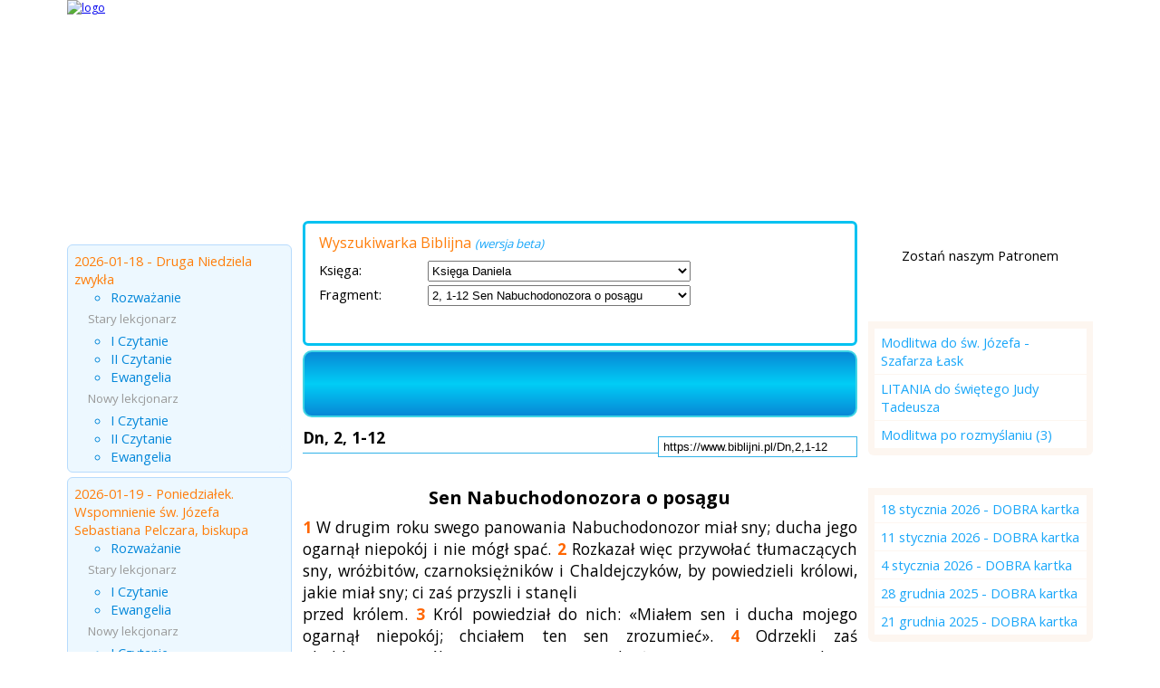

--- FILE ---
content_type: text/html; charset=UTF-8
request_url: https://www.biblijni.pl/Dn,2,1-12
body_size: 8546
content:
<!doctype html>
<html>
<head>
<meta charset="UTF-8" />
<meta name="viewport" content="width=device-width, initial-scale=1.0">
<meta http-equiv="Creation-date" content="2026-01-18T06:00:00Z" />
<meta http-equiv="Content-Language" content="pl" />
<meta name="Keywords" content="biblia audio, biblia do słuchania, pismo święte, czytania z dnia, mp3, biblia czytana, wielka sobota, wielki piątek, Biblia audio, czytania z dnia audio, modlitwy audio, czytanie na dziś, ewangelia na dziś, modlitwy, pismo święte, czytania na każdy dzień, 10 przykazań bożych, biblia tysiąclecia, różaniec, czytanie z dnia" />
<meta name="Description" content="Dn, 2, 1-12 
Sen Nabuchodonozora o posągu
	1 W drugim roku swego panowania Nabuchodonozor miał sny; ducha jego ogarnął niepokój i nie mógł spać. 2 Rozkazał więc przywołać tłumaczących sny, wróżbitów, czarnoksiężników i Chaldejczyków, by powiedzieli królowi, jakie miał sny; ci zaś..." />
<meta name="Robots" content="ALL" />

<meta property="og:site_name" content="BIBLIJNI.pl"/>
<meta property="fb:app_id" content="321491564579840" />
<meta property="fb:admins" content="100000201771934" />
<meta property="og:locale" content="pl_pl" />
<meta property="og:url" content="https://www.biblijni.pl/Dn,2,1-12" />

<meta property="og:title" content="BIBLIJNI.pl - Dn, 2, 1-12" />
<meta property="og:description" content="Dn, 2, 1-12 
Sen Nabuchodonozora o posągu
	1 W drugim roku swego panowania Nabuchodonozor miał sny; ducha jego ogarnął niepokój i nie mógł spać. 2 Rozkazał więc przywołać tłumaczących sny, wróżbitów, czarnoksiężników i Chaldejczyków, by powiedzieli królowi, jakie miał sny; ci zaś..." />
<meta property="og:image" content="https://www.biblijni.pl/images/logo_Biblijni2.jpg" />


<title>BIBLIJNI.pl - Dn, 2, 1-12</title>
<link rel="stylesheet" href="/style.css?t=10" type="text/css" />
<link rel="stylesheet" type="text/css" href="/css/superfish.css" />
<link type="text/css" href="/css/divbox.css" rel="stylesheet" />
<link href="https://fonts.googleapis.com/css?family=Titillium+Web|Open+Sans:400,700&subset=latin,latin-ext" rel="stylesheet" type="text/css"><link href="/css/biblijni_player.css" rel="stylesheet" type="text/css" /><link rel="stylesheet" href="/responsive.css?t=5" type="text/css" />

<script type="text/javascript" src="/js/jquery.min.js"></script>
<script type="text/javascript" src="/js/superfish.js"></script>
<script type="text/javascript" src="/js/livevalidation.js"></script>
<script type="text/javascript" src="/js/divbox.js"></script>
<script type="text/javascript" src="/js/jquery.cookie.js"></script>

<script type="text/javascript" src="/js/jquery.jplayer.min.js"></script>
<script type="text/javascript" src="/js/jplayer.playlist.min.js"></script>
<script type="text/javascript" src="/js/swfobject.js"></script>

<!-- Global site tag (gtag.js) - Google Analytics -->
<script async src="https://www.googletagmanager.com/gtag/js?id=G-3BCFCDCRJS"></script>
<script>
  window.dataLayer = window.dataLayer || [];
  function gtag(){dataLayer.push(arguments);}
  gtag('js', new Date());

  gtag('config', 'G-3BCFCDCRJS');
</script>
<script async src="https://pagead2.googlesyndication.com/pagead/js/adsbygoogle.js?client=ca-pub-3479165228842989" crossorigin="anonymous"></script></head>
<body>
<script type="text/javascript" src="/js/init.js?v=16"></script>
<div id="top">
<p id="logo"><a href="/" title=""><img src="/images/logo.png" alt="logo" /></a></p></div>
<div id="content">
<a id="nav-button" class="open-menu"> </a><nav id="menu">
<ul class="sf-menu"><li><a href="/" title="Strona główna" class="active" >Strona główna</a></li>
<li ><a href="/biblia/" title="Biblia" >Biblia</a></li>
<li ><a href="/czytania/" title="Czytania z dnia" >Czytania z dnia</a></li>
<li ><a href="/czytania_slubne/" title="Czytania ślubne" >Czytania ślubne</a></li>
<li ><a href="/modlitwy/" title="Modlitwy" >Modlitwy</a></li>
<li ><a href="/jak_zaczac/" title="Przydatne informacje" >Przydatne informacje</a></li>
<li ><a href="/o_nas/" title="O nas" >O nas</a></li>
<li ><a href="/kontakt/" title="Kontakt" >Kontakt</a></li></ul>
</nav>

<div id="leftblock">
<h1 class="boxtitle" ><a href="/czytania" class="box-rozwin">&nbsp;</a>Czytania z dnia</h1><div class="box box-1"><ul class="artlist"><li class=""><h3>2026-01-18 - Druga Niedziela zwykła</h3><ul><li><a href="https://www.biblijni.pl/czytania/22963_ujrzalem_ducha_ktory_jak_golebica_zstepowal_z_nieba_i_spoczal_na_nim_j_1_32.html" class="audiobox2" title="&quot;Ujrzałem Ducha, który jak gołębica zstępował z nieba i spoczął na Nim.&quot; J 1, 32 | 18 stycznia 2026">Rozważanie</a></li></ul><p class="info">Stary lekcjonarz</p><ul><li><a href="https://www.biblijni.pl/czytania/22959_czytanie_z_ksiegi_proroka_izajasza.html" class="audiobox2" title="Czytanie z Księgi proroka Izajasza | Iz 49, 3. 5-6 Sługa Boży światłością całej ziemi">I Czytanie</a></li><li><a href="https://www.biblijni.pl/czytania/22960_czytanie_z_pierwszego_listu_swietego_pawla_apostola_do_koryntian.html" class="audiobox2" title="Czytanie z Pierwszego Listu świętego Pawła Apostoła do Koryntian | 1 Kor 1, 1-3 Paweł apostołem Jezusa Chrystusa">II Czytanie</a></li><li><a href="https://www.biblijni.pl/czytania/22961_slowa_ewangelii_wedlug_swietego_jana.html" class="audiobox2" title="Słowa Ewangelii według świętego Jana | J 1, 29-34 Duch Święty spoczął na Jezusie">Ewangelia</a></li></ul><p class="info">Nowy lekcjonarz</p><ul><li><a href="https://www.biblijni.pl/czytania/22976_czytanie_z_ksiegi_proroka_izajasza.html" class="audiobox2" title="Czytanie z Księgi proroka Izajasza | Iz 49, 3. 5-6 Sługa Boży światłością całej ziemi">I Czytanie</a></li><li><a href="https://www.biblijni.pl/czytania/22977_czytanie_z_pierwszego_listu_swietego_pawla_apostola_do_koryntian.html" class="audiobox2" title="Czytanie z Pierwszego Listu Świętego Pawła Apostoła do Koryntian | 1 Kor 1, 1-3 Paweł apostołem Jezusa Chrystusa">II Czytanie</a></li><li><a href="https://www.biblijni.pl/czytania/22978_slowa_ewangelii_wedlug_swietego_jana.html" class="audiobox2" title="Słowa Ewangelii według Świętego Jana | J 1, 29-34 Chrystus jest Barankiem, który gładzi grzech świata">Ewangelia</a></li></ul></li>
<li class="l2"><h3>2026-01-19 - Poniedziałek. Wspomnienie św. Józefa Sebastiana Pelczara, biskupa</h3><ul><li><a href="https://www.biblijni.pl/czytania/22969_dlaczego_uczniowie_jana_i_uczniowie_faryzeuszow_poszcza_a_twoi_uczniowie_nie_poszcza_mk_2_18_ .html" class="audiobox2" title="&quot;Dlaczego uczniowie Jana i uczniowie faryzeuszów poszczą a Twoi uczniowie nie poszczą?&quot; Mk 2, 18   | 19 stycznia 2026">Rozważanie</a></li></ul><p class="info">Stary lekcjonarz</p><ul><li><a href="https://www.biblijni.pl/czytania/22964_czytanie_z_pierwszej_ksiegi_samuela.html" class="audiobox2" title="Czytanie z Pierwszej Księgi Samuela | 1 Sm 15, 16-23 Bóg odrzuca Saula">I Czytanie</a></li><li><a href="https://www.biblijni.pl/czytania/22965_slowa_ewangelii_wedlug_swietego_marka.html" class="audiobox2" title="Słowa Ewangelii według świętego Marka | Mk 2, 18-22 Zwyczajów Starego Testamentu nie można przenosić do Nowego">Ewangelia</a></li></ul><p class="info">Nowy lekcjonarz</p><ul><li><a href="https://www.biblijni.pl/czytania/22967_czytanie_z_pierwszej_ksiegi_samuela.html" class="audiobox2" title="Czytanie z Pierwszej Księgi Samuela | 1 Sm 15, 16-23 Bóg odrzuca Saula">I Czytanie</a></li><li><a href="https://www.biblijni.pl/czytania/22968_slowa_ewangelii_wedlug_swietego_marka.html" class="audiobox2" title="Słowa Ewangelii według Świętego Marka | Mk 2, 18-22 Zwyczajów Starego Testamentu nie można przenosić do Nowego">Ewangelia</a></li></ul></li>
<li class=""><h3>2026-01-20 - Wtorek. Dzień Powszedni albo wspomnienie św. Fabiana, papieża i męczennika albo wspomnienie św. Sebastiana, męczennika</h3><ul><li><a href="https://www.biblijni.pl/czytania/22975_czy_nigdy_nie_czytaliscie_co_uczynil_dawid_kiedy_znalazl_sie_w_potrzebie_i_byl_glodny_on_i_jego_towarzysze_mk_2_25.html" class="audiobox2" title="&quot;Czy nigdy nie czytaliście, co uczynił Dawid, kiedy znalazł się w potrzebie, i był głodny on i jego towarzysze?&quot; Mk 2, 25 | 20 stycznia 2026">Rozważanie</a></li></ul><p class="info">Stary lekcjonarz</p><ul><li><a href="https://www.biblijni.pl/czytania/22970_czytanie_z_pierwszej_ksiegi_samuela.html" class="audiobox2" title="Czytanie z Pierwszej Księgi Samuela | 1 Sm 16, 1-13 Namaszczenie Dawida na króla">I Czytanie</a></li><li><a href="https://www.biblijni.pl/czytania/22971_slowa_ewangelii_wedlug_swietego_marka.html" class="audiobox2" title="Słowa Ewangelii według świętego Marka | Mk 2, 23-28 Szabat został ustanowiony dla człowieka, a nie człowiek dla szabatu">Ewangelia</a></li></ul><p class="info">Nowy lekcjonarz</p><ul><li><a href="https://www.biblijni.pl/czytania/22973_czytanie_z_pierwszej_ksiegi_samuela.html" class="audiobox2" title="Czytanie z Pierwszej Księgi Samuela | 1 Sm 16, 1-13 Namaszczenie Dawida na króla">I Czytanie</a></li><li><a href="https://www.biblijni.pl/czytania/22974_slowa_ewangelii_wedlug_swietego_marka.html" class="audiobox2" title="Słowa Ewangelii według Świętego Marka | Mk 2, 23-28 Szabat został ustanowiony dla człowieka, a nie człowiek dla szabatu">Ewangelia</a></li></ul></li>
</ul>
</div>
<h1 class="boxtitle" >Partnerzy</h1><div class="box  box-4"><p style="text-align: center;">
	<a href="http://www.pallottinum.pl/" target="_blank"><img alt="" src="/files/images/LOGO_WYDAWNICTWO_BIBLIJNI.png" style="max-width: 195px; height: auto; width: 100%;" /></a></p>
<p style="text-align: center;">
	 </p>
<p style="text-align: center;">
	<a href="https://www.spacerweb.pl" target="_blank"><img alt="SpacerWEB Michał Płachetka Fotografia Wnętrz i Wirtualne Spacery 3D" src="/files/images/Spacerweb_logo300.png" style="max-width: 195px; height: auto; width: 100%;" title="SpacerWEB Michał Płachetka Fotografia Wnętrz i Wirtualne Spacery 3D" /></a></p></div><h1 class="boxtitle" >Instagram</h1><div class="box  box-12"><p style="text-align: center;">
	<a href="https://www.instagram.com/biblijnipl/" target="_blank"><img alt="" src="/files/images/IMG_8721.jpeg" style="max-width:200px; width: 100%; height: auto;" /></a></p></div>
</div>
<div id="centerblock">
<div id="wyszukiwarka"><h1>Wyszukiwarka Biblijna <span class="beta">(wersja beta)</span></h1><form action="./" method="post" enctype="" name="">
<input type="hidden" name="akcja" value="szukaj" />
<p id="boxKsiega"><label for="id_ksiegi" class="linia2">Księga:</label>
<select name="id_ksiegi" id="id_ksiegi" size="1"  >
<option value="0">-- Wybierz pozycję --</option><option value="1" >Księga Rodzaju</option>
<option value="2" >Księga Wyjścia</option>
<option value="3" >Księga Kapłańska</option>
<option value="4" >Księga Liczb</option>
<option value="5" >Księga Powtórzonego Prawa</option>
<option value="6" >Księga Jozuego</option>
<option value="7" >Księga Sędziów</option>
<option value="8" >Księga Rut</option>
<option value="9" >1 Księga Samuela</option>
<option value="10" >2 Księga Samuela</option>
<option value="11" >1 Księga Królewska</option>
<option value="12" >2 Księga Królewska</option>
<option value="13" >1 Księga Kronik</option>
<option value="14" >2 Księga Kronik</option>
<option value="15" >Księga Ezdrasza</option>
<option value="16" >Księga Nehemiasza</option>
<option value="17" >Księga Tobiasza</option>
<option value="18" >Księga Judyty</option>
<option value="19" >Księga Estery</option>
<option value="20" >1 Księga Machabejska</option>
<option value="21" >2 Księga Machabejska</option>
<option value="22" >Księga Hioba</option>
<option value="23" >Księga Psalmów</option>
<option value="24" >Księga Przysłów</option>
<option value="25" >Księga Koheleta</option>
<option value="26" >Pieśń nad Pieśniami</option>
<option value="27" >Księga Mądrości</option>
<option value="28" >Mądrość Syracha</option>
<option value="29" >Księga Izajasza</option>
<option value="30" >Księga Jeremiasza</option>
<option value="31" >Lamentacje</option>
<option value="32" >Księga Barucha</option>
<option value="33" >Księga Ezechiela</option>
<option value="34" selected="selected">Księga Daniela</option>
<option value="35" >Księga Ozeasza</option>
<option value="36" >Księga Joela</option>
<option value="37" >Księga Amosa</option>
<option value="38" >Księga Abdiasza</option>
<option value="39" >Księga Jonasza</option>
<option value="40" >Księga Micheasza</option>
<option value="41" >Księga Nahuma</option>
<option value="42" >Księga Habakuka</option>
<option value="43" >Księga Sofoniasza</option>
<option value="44" >Księga Aggeusza</option>
<option value="45" >Księga Zachariasza</option>
<option value="46" >Księga Malachiasza</option>
<option value="47" >Ewangelia wg św. Mateusza</option>
<option value="48" >Ewangelia wg św. Marka</option>
<option value="49" >Ewangelia wg św. Łukasza</option>
<option value="50" >Ewangelia wg św. Jana</option>
<option value="51" >Dzieje Apostolskie</option>
<option value="52" >List do Rzymian</option>
<option value="53" >1 List do Koryntian</option>
<option value="54" >2 List do Koryntian</option>
<option value="55" >List do Galatów</option>
<option value="56" >List do Efezjan</option>
<option value="57" >List do Filipian</option>
<option value="58" >List do Kolosan</option>
<option value="59" >1 List do Tesaloniczan</option>
<option value="60" >2 List do Tesaloniczan</option>
<option value="61" >1 List do Tymoteusza</option>
<option value="62" >2 List do Tymoteusza</option>
<option value="63" >List do Tytusa</option>
<option value="64" >List do Filemona</option>
<option value="65" >List do Hebrajczyków</option>
<option value="66" >List św. Jakuba</option>
<option value="67" >1 List św. Piotra</option>
<option value="68" >2 List św. Piotra</option>
<option value="69" >1 List św. Jana</option>
<option value="70" >2 List św. Jana</option>
<option value="71" >3 List św. Jana</option>
<option value="72" >List św. Judy</option>
<option value="73" >Apokalipsa św. Jana</option>
</select>
</p><p id="boxPoz"><label for="id_poz" class="linia2">Fragment:</label>
<select name="id_poz" id="id_poz" size="1"  >
<option value="0">-- Cała księga --</option><option value="3357" >1, 1-21 KSIĘGA DANIELA ŻYCIORYS DANIELA Daniel z towarzyszami na dworze króla babilońskiego</option>
<option value="3358" selected="selected">2, 1-12   Sen Nabuchodonozora o posągu</option>
<option value="3359" >2, 13-23   Wystąpienie Daniela</option>
<option value="3360" >2, 24-45   Daniel tłumaczy sen</option>
<option value="3361" >2, 46-49   Daniel wywyższony</option>
<option value="3362" >3, 1-7   Nabuchodonozor wznosi złoty posąg</option>
<option value="3363" >3, 8-24   Stanowczość trzech młodzieńców</option>
<option value="3364" >3, 25-50   Pieśń Azariasza</option>
<option value="3365" >3, 51-90   Pieśń trzech młodzieńców</option>
<option value="3366" >3, 91-97   Nabuchodonozor ułaskawia trzech młodzieńców</option>
<option value="3367" >3, 98-100   Drugi sen Nabuchodonozora</option>
<option value="3368" >4, 1-15</option>
<option value="3369" >4, 16-24   Daniel wyjaśnia sen</option>
<option value="3370" >5, 1-4   Uczta Baltazara</option>
<option value="3371" >5, 5-12   Tajemnicze słowa na ścianie</option>
<option value="3372" >5, 13-24   Daniel wyjaśnia zdarzenie</option>
<option value="3373" >5, 25-30   Zapowiedź upadku Baltazara</option>
<option value="3374" >6, 1-1</option>
<option value="3375" >6, 2-16   Daniel oskarżony przed Dariuszem</option>
<option value="3376" >6, 17-25   Daniel wrzucony do jaskini lwów</option>
<option value="3377" >6, 26-29   Wyznanie wiary Dariusza</option>
<option value="3378" >7, 1-8  WIZJE DANIELA Wizja czterech bestii</option>
<option value="3379" >7, 9-14   Wizja Syna Człowieczego</option>
<option value="3380" >7, 15-28   Cztery królestwa</option>
<option value="3381" >8, 1-14   Wizja barana i kozła</option>
<option value="3382" >8, 15-27   Wyjaśnienie wizji</option>
<option value="3383" >9, 1-3   Proroctwo o siedemdziesięciu tygodniach</option>
<option value="3384" >9, 4-19   Modlitwa Daniela</option>
<option value="3385" >9, 20-27   Wyjaśnienie proroctwa o tygodniach</option>
<option value="3386" >10, 1-21  LOS NARODU ŻYDOWSKIEGO DO CZASÓW ZBAWIENIA Wizja męża w białych szatach</option>
<option value="3387" >11, 1-1</option>
<option value="3388" >11, 2-19   Wojny w Palestynie w okresie hellenistycznym</option>
<option value="3389" >11, 20-45   Antioch IV Epifane (175 - 164/163)</option>
<option value="3390" >12, 1-4   Zmartwychwstanie w czasach ostatecznych</option>
<option value="3391" >12, 5-13   Znaczenie zapieczętowanych słów</option>
<option value="3392" >13, 1-64  DODATKI Opowieść o Zuzannie i starcach</option>
<option value="3393" >14, 1-22   Oszukańczy kult Bela</option>
<option value="3394" >14, 23-42   Opowiadanie o wężu</option>
</select>
</p><input type="submit" value="  "   />
</form>

<script type="text/javascript">
<!--
jQuery("#id_ksiegi").change( function () {
		var val= jQuery(this).val();
		jQuery.ajax({
			type: "GET",
			data: {id_ksiegi: val},
			url: "/data/biblia_pozycje.php",
			success: function (data) {
				jQuery("#boxPoz").html(data);
			}
		});
	});
-->
</script>
</div><div id="tresc"  class="bibliaTresc" >

<script type="text/javascript">
//<![CDATA[
$(document).ready(function(){

	new jPlayerPlaylist({
		jPlayer: "#jquery_jplayer_1",
		cssSelectorAncestor: "#jp_container_1"
	}, [
	{
			title:"",
			mp3:"/biblijni_api/biblia_3358_1.mp3"
		}

	], {
		playlistOptions: {
			autoPlay: true
		},
		swfPath: "../js",
		supplied: "mp3",
		wmode: "window",
		useStateClassSkin: true,
		autoBlur: false,
		smoothPlayBar: true,
		keyEnabled: true
	});
});
//]]>
</script><div id="jquery_jplayer_1" class="jp-jplayer"></div>
<div id="jp_container_1" class="jp-audio" role="application" aria-label="media player">
	<div class="jp-type-playlist">
		<div class="jp-gui jp-interface">
			<div class="jp-controls">
				<button class="jp-play" role="button" tabindex="0">play</button>
			</div>
			<div class="jp-progress">
				<div class="jp-seek-bar">
					<div class="jp-play-bar"></div>
				</div>
			</div>
			<div class="jp-time-holder">
				<div class="jp-current-time" role="timer" aria-label="time">&nbsp;</div>
				<div class="jp-duration" role="timer" aria-label="duration">&nbsp;</div>
			</div>
		</div>
		<div class="jp-playlist">
			<ul>
				<li>&nbsp;</li>
			</ul>
		</div>
		<div class="jp-no-solution">
			<span>Update Required</span>
			To play the media you will need to either update your browser to a recent version or update your <a href="http://get.adobe.com/flashplayer/" target="_blank">Flash plugin</a>.
		</div>
	</div>
</div><p class="url"><input type="text" name="url" value="https://www.biblijni.pl/Dn,2,1-12" readonly class="url" /></p><h4>Dn, 2, 1-12 </h4><br class="clearboth" />
<h3 class="center">Sen Nabuchodonozora o posągu</h3>
<p>
	<span class="werset">1</span> W drugim roku swego panowania Nabuchodonozor miał sny; ducha jego ogarnął niepokój i nie mógł spać. <span class="werset">2</span> Rozkazał więc przywołać tłumaczących sny, wróżbitów, czarnoksiężników i Chaldejczyków, by powiedzieli królowi, jakie miał sny; ci zaś przyszli i stanęli<br />
	przed królem. <span class="werset">3</span> Król powiedział do nich: «Miałem sen i ducha mojego ogarnął niepokój; chciałem ten sen zrozumieć». <span class="werset">4</span> Odrzekli zaś Chaldejczycy: «Królu, żyj wiecznie! Opowiedz sługom swoim sen, a podamy ci jego znaczenie». <span class="werset">5</span> Odpowiedział król Chaldejczykom: «Wiedzcie o moim postanowieniu: jeśli nie przedstawicie mi snu i jego znaczenia, zostaniecie rozerwani na kawałki, a wasze domy zostaną obrócone w gruzy. <span class="werset">6</span> Jeżeli zaś przedstawicie mi sen i jego znaczenie, otrzymacie ode mnie dary i nagrody oraz wielkie zaszczyty. Toteż powiedzcie mi sen i jego znaczenie!» <span class="werset">7</span> Odpowiedzieli powtórnie: «Niech król opowie sen swoim sługom, my zaś oznajmimy mu jego znaczenie». <span class="werset">8</span> Król zaś odrzekł: «Teraz rozumiem dobrze, że chcecie zyskać na czasie, ponieważ wiecie o niezmiennym moim postanowieniu, <span class="werset">9</span> mianowicie, że jeśli nie przedstawicie mi snu, jeden może was tylko spotkać wyrok. Zmówiliście się, aby opowiadać mi kłamstwa i oszustwa, dopóki się czasy nie zmienią. Dlatego przedstawcie mi sen, bym się przekonał, iż możecie wyjaśnić mi jego znaczenie». <span class="werset">10</span> Chaldejczycy zaś odpowiedzieli królowi: «Nie ma nikogo na ziemi, kto by mógł oznajmić to, czego domaga się król. Dlatego żaden z królów, choćby wielkich i potężnych, nie wymaga podobnej rzeczy od tłumaczącego sny, od wróżbity lub Chaldejczyka. <span class="werset">11</span> Pytanie, jakie król stawia, jest trudne, i nikt nie potrafi na nie odpowiedzieć królowi z wyjątkiem bogów, którzy nie przebywają między ludźmi». <span class="werset">12</span> Wtedy ogarnął króla wielki gniew i oburzenie i rozkazał zabić wszystkich mędrców babilońskich.</p></div>
</div>
<div id="rightblock"><h1 class="boxtitle" >Wsparcie</h1><div class="box  box-8"><p style="text-align: center;">
	Zostań naszym Patronem</p>
<p style="text-align: center;">
	<a href="/patronite" title="Zostań naszym Patronem"><img alt="" src="/files/images/polecane/Patronite_Black.png" style="width: 210px; height: 49px;" /></a></p></div><script async src="https://pagead2.googlesyndication.com/pagead/js/adsbygoogle.js?client=ca-pub-3479165228842989"
     crossorigin="anonymous"></script>
<ins class="adsbygoogle"
     style="display:block"
     data-ad-format="fluid"
     data-ad-layout-key="-bn+8u+18-28-i"
     data-ad-client="ca-pub-3479165228842989"
     data-ad-slot="5905543072"></ins>
<script>
     (adsbygoogle = window.adsbygoogle || []).push({});
</script><h1 class="boxtitle" ><a href="/modlitwy" class="box-rozwin">&nbsp;</a>Modlitwa na dzisiaj</h1><div class="box box-2"><ul class="artlist"><li><a href="https://www.biblijni.pl/modlitwy/109_modlitwa_do_sw_jozefa_szafarza_lask.html" class="audiobox2">Modlitwa do św. Józefa - Szafarza Łask</a></li><li><a href="https://www.biblijni.pl/modlitwy/72_litania_do_swietego_judy_tadeusza.html" class="audiobox2">LITANIA do świętego Judy Tadeusza</a></li><li><a href="https://www.biblijni.pl/modlitwy/153_modlitwa_po_rozmyslaniu_3.html" class="audiobox2">Modlitwa po rozmyślaniu (3)</a></li></ul>
</div>
<h1 class="boxtitle" ><a href="/media" class="box-rozwin">&nbsp;</a>DOBRA kartka</h1><div class="box box-2"><ul class="artlist"><li><a href="https://www.biblijni.pl/media/95_18_stycznia_2026_dobra_kartka.html" class="audiobox2">18 stycznia 2026 - DOBRA kartka</a></li><li><a href="https://www.biblijni.pl/media/94_11_stycznia_2026_dobra_kartka.html" class="audiobox2">11 stycznia 2026 - DOBRA kartka</a></li><li><a href="https://www.biblijni.pl/media/93_4_stycznia_2026_dobra_kartka.html" class="audiobox2">4 stycznia 2026 - DOBRA kartka</a></li><li><a href="https://www.biblijni.pl/media/92_28_grudnia_2025_dobra_kartka.html" class="audiobox2">28 grudnia 2025 - DOBRA kartka</a></li><li><a href="https://www.biblijni.pl/media/91_21_grudnia_2025_dobra_kartka.html" class="audiobox2">21 grudnia 2025 - DOBRA kartka</a></li></ul>
</div>
<h1 class="boxtitle" >Rozważania nt. Litanii Loretańskiej</h1><div class="box  box-10"><ul>
	<li>
		<a href="/media/4_rozwazania_nt_litanii_loretanskiej_dzien_1.html">Dzień 1</a></li>
	<li>
		<a href="/media/5_rozwazania_nt_litanii_loretanskiej_dzien_2.html">Dzień 2</a></li>
	<li>
		<a href="/media/6,rozwazania_nt_litanii_loretanskiej_dzien_3.html">Dzień 3</a></li>
	<li>
		<a href="/media/7_rozwazania_nt_litanii_loretanskiej_dzien_4.html">Dzień 4</a></li>
	<li>
		<a href="/media/8_rozwazania_nt_litanii_loretanskiej_dzien_5.html">Dzień 5</a></li>
	<li>
		<a href="/media/9_rozwazania_nt_litanii_loretanskiej_dzien_6.html">Dzień 6</a></li>
	<li>
		<a href="/media/10_rozwazania_nt_litanii_loretanskiej_dzien_7.html">Dzień 7</a></li>
	<li>
		<a href="/media/11_rozwazania_nt_litanii_loretanskiej_dzien_8.html">Dzień 8</a></li>
	<li>
		<a href="/media/12_rozwazania_nt_litanii_loretanskiej_dzien_9.html">Dzień 9</a></li>
	<li>
		<a href="/media/13_rozwazania_nt_litanii_loretanskiej_dzien_10.html">Dzień 10</a></li>
	<li>
		<a href="/media/14_rozwazania_nt_litanii_loretanskiej_dzien_11.html">Dzień 11</a></li>
	<li>
		<a href="/media/15_rozwazania_nt_litanii_loretanskiej_dzien_12.html">Dzień 12</a></li>
	<li>
		<a href="/media/16_rozwazania_nt_litanii_loretanskiej_dzien_13.html">Dzień 13</a></li>
	<li>
		<a href="/media/17_rozwazania_nt_litanii_loretanskiej_dzien_14.html">Dzień 14</a></li>
	<li>
		<a href="/media/18_rozwazania_nt_litanii_loretanskiej_dzien_15.html">Dzień 15</a></li>
	<li>
		<a href="/media/19_rozwazania_nt_litanii_loretanskiej_dzien_16.html">Dzień 16</a></li>
	<li>
		<a href="/media/20_rozwazania_nt_litanii_loretanskiej_dzien_17.html">Dzień 17</a></li>
	<li>
		<a href="/media/21_rozwazania_nt_litanii_loretanskiej_dzien_18.html">Dzień 18</a></li>
	<li>
		<a href="/media/22_rozwazania_nt_litanii_loretanskiej_dzien_19.html">Dzień 19</a></li>
	<li>
		<a href="/media/23_rozwazania_nt_litanii_loretanskiej_dzien_20.html">Dzień 20</a></li>
	<li>
		<a href="/media/24_rozwazania_nt_litanii_loretanskiej_dzien_21.html">Dzień 21</a></li>
	<li>
		<a href="/media/25_rozwazania_nt_litanii_loretanskiej_dzien_22.html">Dzień 22</a></li>
	<li>
		<a href="/media/26_rozwazania_nt_litanii_loretanskiej_dzien_23.html">Dzień 23</a></li>
	<li>
		<a href="/media/27_rozwazania_nt_litanii_loretanskiej_dzien_24.html">Dzień 24</a></li>
	<li>
		<a href="/media/28_rozwazania_nt_litanii_loretanskiej_dzien_25.html">Dzień 25</a></li>
	<li>
		<a href="/media/29_rozwazania_nt_litanii_loretanskiej_dzien_26.html">Dzień 26</a></li>
	<li>
		<a href="/media/30_rozwazania_nt_litanii_loretanskiej_dzien_27.html">Dzień 27</a></li>
	<li>
		<a href="/media/31_rozwazania_nt_litanii_loretanskiej_dzien_28.html">Dzień 28</a></li>
	<li>
		<a href="/media/32_rozwazania_nt_litanii_loretanskiej_dzien_29.html">Dzień 29</a></li>
	<li>
		<a href="/media/33_rozwazania_nt_litanii_loretanskiej_dzien_30.html">Dzień 30</a></li>
	<li>
		<a href="/media/34_rozwazania_nt_litanii_loretanskiej_dzien_31.html">Dzień 31</a></li>
</ul>
<p style="text-align: center;">
	<a href="/media/">Zobacz całość</a></p></div><h1 class="boxtitle3">Newsletter</h1><form action="/newsletter/newsletter.php" method="post" id="newsletter" class="box3">
				<input type="hidden" name="lang_id" value="1" />
				<input type="hidden" name="action" value="subscrible" />
				<input type="text" name="email" class="query" value="Wpisz Twój adres email" size="15" onclick="this.value=''" id="n1" />
				<script type="text/javascript">
				var n1 = new LiveValidation('n1', { validMessage: 'OK', wait: 500});
				n1.add( Validate.Presence, {failureMessage: "Pole nie może być puste!"} );
				n1.add(Validate.Email, {failureMessage: "Błędny adres email!"} );
				</script><input type="submit" value="" class="newsletterwyslij" />
				</form></div>
<br class="clearboth1px" />&nbsp;</div>
<script type="text/javascript">
jQuery.noConflict(); //restore $ to prototype
jQuery(document).ready(function(){
  jQuery(".audiobox").divbox({caption: false});
});

</script><div  id="footer">
	<p class="copyright1">Wszelkie prawa zastrzeżone © 2011 by <a href="http://www.biblijni.pl">BIBLIJNI.pl</a></p>
	<p class="copyright2">Realizacja: <a href="https://www.spacerweb.pl" title="SpacerWEB - www.spacerweb.pl" target="_blank">SpacerWEB.pl</a></p>	
	
</div><div id="cookieinfo">
<img id="bclose" alt="zamknij" src="/images/close.png">
<p>Ta strona używa cookies. <a href="/cookies" title="Dowiedz się więcej o cookies">Dowiedz się więcej</a> o celu ich używania i zmianie ustawień cookies w przeglądarce. Korzystając ze strony wyrażasz zgodę na używanie cookies, zgodnie z aktualnymi ustawieniami przeglądarki.</p>
</div>
<script type="text/javascript">
<!--
var $mp = jQuery.noConflict();
	$mp('#bclose').click(function(){
		$mp.cookie('cookieinfo', '1', {expires: 30, path: '/'});
		$mp("#cookieinfo").addClass('nodisplay');				
	return false;
	})
-->
</script> 

<script>
  (function(i,s,o,g,r,a,m){i['GoogleAnalyticsObject']=r;i[r]=i[r]||function(){
  (i[r].q=i[r].q||[]).push(arguments)},i[r].l=1*new Date();a=s.createElement(o),
  m=s.getElementsByTagName(o)[0];a.async=1;a.src=g;m.parentNode.insertBefore(a,m)
  })(window,document,'script','//www.google-analytics.com/analytics.js','ga');

  ga('create', 'UA-22808606-1', 'biblijni.pl');
  ga('require', 'displayfeatures');
  ga('send', 'pageview');

</script>

</body>
</html>


--- FILE ---
content_type: text/html; charset=utf-8
request_url: https://www.google.com/recaptcha/api2/aframe
body_size: 269
content:
<!DOCTYPE HTML><html><head><meta http-equiv="content-type" content="text/html; charset=UTF-8"></head><body><script nonce="IWyLMvzlMfHeQ_jARj29fA">/** Anti-fraud and anti-abuse applications only. See google.com/recaptcha */ try{var clients={'sodar':'https://pagead2.googlesyndication.com/pagead/sodar?'};window.addEventListener("message",function(a){try{if(a.source===window.parent){var b=JSON.parse(a.data);var c=clients[b['id']];if(c){var d=document.createElement('img');d.src=c+b['params']+'&rc='+(localStorage.getItem("rc::a")?sessionStorage.getItem("rc::b"):"");window.document.body.appendChild(d);sessionStorage.setItem("rc::e",parseInt(sessionStorage.getItem("rc::e")||0)+1);localStorage.setItem("rc::h",'1768742969133');}}}catch(b){}});window.parent.postMessage("_grecaptcha_ready", "*");}catch(b){}</script></body></html>

--- FILE ---
content_type: text/css
request_url: https://www.biblijni.pl/style.css?t=10
body_size: 3139
content:
@charset "UTF-8";

html {-webkit-text-size-adjust: 100%; -ms-text-size-adjust: 100%; -webkit-tap-highlight-color: transparent;}

* { -webkit-box-sizing: border-box; -moz-box-sizing: border-box; box-sizing: border-box; }

:after, :before { -webkit-box-sizing: border-box; -moz-box-sizing: border-box; box-sizing: border-box; }



img, div { border: 0; }
body { margin: 0; background: #fff url('images/body-bg.jpg') top repeat-x; font-family: 'Open Sans', Arial,Lucida Grande,Lucida Sans, Tahoma,sans-serif; color: #000; font-size: 9pt; }
p, div, form { margin: 0;}
a {}
a:link, a:visited {  }
a:active, a:hover { }
h1, h2, h3 { margin: 0; }
h1 { }

table {}
td {vertical-align: top;}

#logo img {}

#top {position: relative; width: 90%; padding: 0 10px 0 10px; height: 186px; background: url('images/top-bg.png') top no-repeat; margin: 0 auto 0 auto;}

#content {position: relative; width: 90%; padding: 0 10px 0 10px; margin: 0 auto 0 auto;}

#menu {font-family: 'Titillium Web', sans-serif; background: url('images/menu-bg.jpg') top repeat-x;}

#sciezkapowrotu { padding: 180px 10px 5px 35px; margin: 0; color: #000; font-size: 8pt; }
	#sciezkapowrotu a { font-size: 8pt; background: url('images/raquo_b.gif') right no-repeat; color: #cdcdcd; padding-right: 9px; margin-left: 2px; padding-left: 3px; text-decoration: none;}
	#sciezkapowrotu a.active { color: #fff; text-decoration: underline; background: transparent;}
	#sciezkapowrotu a.noclick { cursor: default; text-decoration: none; }

#leftblock {position: relative; float: left; width: 21.938%; padding: 10px 0 0 0;}
	#leftblock .boxtitle {font-family: 'Titillium Web', sans-serif; background: url('images/left-box-title-bg.jpg') top repeat-x; height: 26px; line-height: 26px; padding: 0 5px 0 5px; text-align: center; color: #fff; font-size: 12pt; font-weight: normal; -webkit-border-top-right-radius: 6px; -webkit-border-top-left-radius: 6px; -moz-border-radius-topright: 6px; -moz-border-radius-topleft: 6px; border-top-right-radius: 6px; border-top-left-radius: 6px; overflow: hidden;}
	#leftblock .box-rozwin {display: block; float: right; background: url('images/czytania_rozwin.png') top left no-repeat; width: 44px; height: 30px; margin-top: -2px; text-decoration: none; }
	#leftblock .box {background: url('images/left-box-bg.png') left repeat; padding: 7px; margin: 0 0 10px 0; -webkit-border-bottom-right-radius: 6px; -webkit-border-bottom-left-radius: 6px; -moz-border-radius-bottomright: 6px; -moz-border-radius-bottomleft: 6px; border-bottom-right-radius: 6px; border-bottom-left-radius: 6px; border: solid 1px #b7dbfd;}


	#leftblock .box-1 { border: none; padding: 0; background: transparent; }
	#leftblock .box-1 ul {margin: 0;}
	#leftblock .box-4, #leftblock .box-6 {background: #fff;}
	
	#leftblock .artlist { }
	#leftblock .artlist h3 {color: #ff7e0b; font-size: 11pt; font-weight: normal;}
	#leftblock .artlist p {padding: 5px 0 5px 0;}
	#leftblock .artlist {margin: 0; padding: 0; list-style: none;}
	#leftblock .artlist li { color: #0588da; font-size: 11pt; padding: 7px; margin: 5px 0 5px 0; background: #edf8ff; border: solid 1px #b7dbfd; -webkit-border-radius: 6px; -moz-border-radius: 6px; border-radius: 6px;}
	li .info {color: #999; font-weight: normal; font-size: 90%; margin-left: 15px;}
/*	#leftblock .artlist li.l2 {background: #edf8ff; border: solid 1px #b7dbfd;} */
	#leftblock .artlist li a {color: #0588da; text-decoration: none;}
	#leftblock .artlist li li {padding: 0; margin: 0; border: none;}	

#centerblock {position: relative; float: left; width: 54.08%; margin: 0 0 0 1.02%; padding: 10px 0; text-align: justify;}
#centerblock2 {position: relative; float: left; width: 77.040%; margin: 0 0 0 1.02%; padding: 10px 20px; text-align: justify;}

	#centerblock #pagetitle, #centerblock2 #pagetitle {color: #31b2e8; font-size: 21pt; border-bottom: solid 1px #31b2e8; margin-bottom: 10px; margin-top: 15px; font-weight: normal; text-align: left; padding: 0 0 5px 0;}
	#centerblock h1, #centerblock2 h1 {font-size: 17pt; font-weight: normal; margin: 0;}
	#centerblock h2, #centerblock2 h2 {font-size: 14pt; font-weight: normal; margin: 0; padding: 5px 0 5px 0;}
	#centerblock p, #centerblock2 p {padding: 7px 0 7px 0;}
	#centerblock a, #centerblock2 a {color: #0588da;}
	
	#centerblock #tresc, #centerblock2 #tresc {font-size: 13pt;}
	#centerblock #tresc .werset, #centerblock #tresc em,
	#centerblock2 #tresc .werset, #centerblock2 #tresc em {font-weight: bold; color: #ff6600; font-size: 13pt; font-style: normal;}
	#centerblock #tresc ul, #centerblock2 #tresc ul {margin: 0; padding: 7px 0 7px 25px;}
	#centerblock #tresc li, #centerblock2 #tresc li {padding: 0;}

	#centerblock .czytania {margin: 0; padding: 10px; list-style: none; background: #fff; border: solid 2px #31B2E8; -webkit-border-radius: 6px; -moz-border-radius: 6px; border-radius: 6px;}
	#centerblock .czytania h3 {color: #000; font-size: 12pt; font-weight: normal; padding: 0; margin: 0; text-align: left;}
	#centerblock .czytania h3 span {font-size: 12pt; font-weight: none; display: block;}
	#centerblock .czytania li.nd h3 {color: red;}
	#centerblock .czytania p {padding: 5px 0 5px 20px;}
	#centerblock #tresc .czytania li { color: #0588da; font-size: 12pt; padding: 7px; margin: 0; }
	
/*	#centerblock .czytania li.l2 {background: #edf8ff; border: solid 1px #b7dbfd;} */
	#centerblock #tresc .czytania li ul {padding: 3px 0 3px 50px;}
	#centerblock #tresc .czytania li a {color: #0588da; text-decoration: none;}
	#centerblock #tresc .czytania li li {padding: 0; margin: 0; border: none;}	
	#centerblock #tresc img.okladka {width: 100%; height: auto; margin: 10px 0 10px 0;}


	#centerblock .modlitwy {margin: 0; padding: 10px; list-style: none;background: #fff; border: solid 2px #31B2E8; -webkit-border-radius: 6px; -moz-border-radius: 6px; border-radius: 6px;}
	#centerblock .modlitwy h3 {color: #000; font-size: 12pt; font-weight: normal; padding: 0 0 5px 0; margin: 0; text-align: left;}
	#centerblock .modlitwy h3 span {font-size: 8pt; font-weight: bold;}
	#centerblock .modlitwy li.nd h3 {color: red;}
	#centerblock .modlitwy h4 {color: #FF8400; font-size: 10pt; font-weight: normal; padding: 0 0 5px 0; margin: 0; text-align: left; border: none;}
	#centerblock .modlitwy p {padding: 5px 0 5px 0;}
	#centerblock #tresc .modlitwy li { color: #0588da; font-size: 11pt; padding: 3px; margin: 0; }
	
/*	#centerblock .modlitwy li.l2 {background: #edf8ff; border: solid 1px #b7dbfd;} */
	#centerblock #tresc .modlitwy li a {color: #0588da; text-decoration: none;}
	#centerblock #tresc .modlitwy li li {padding: 4px 0 4px 0; margin: 0; border: none;}	

	#centerblock .media {margin: 0; padding: 10px; list-style: none;background: #fff; border: solid 2px #31B2E8; -webkit-border-radius: 6px; -moz-border-radius: 6px; border-radius: 6px;}
	#centerblock .media h3 {color: #000; font-size: 14pt; font-weight: normal; padding: 0 0 5px 0; margin: 0; text-align: left;}
	#centerblock .media h3 span {font-size: 8pt; font-weight: bold;}
	#centerblock .media li.nd h3 {color: red;}
	#centerblock .media h4 {color: #FF8400; font-size: 10pt; font-weight: normal; padding: 0 0 5px 0; margin: 0; text-align: left; border: none;}
	#centerblock .media p {padding: 5px 0 5px 0;}
	#centerblock #tresc .media li { color: #0588da; font-size: 12pt; padding: 3px; margin: 0; }
	
/*	#centerblock .media li.l2 {background: #edf8ff; border: solid 1px #b7dbfd;} */
	#centerblock #tresc .media li a {color: #0588da; text-decoration: none;}
	#centerblock #tresc .media li li {padding: 0; margin: 0; border: none;}	
	#centerblock #tresc img {max-width: 100%; height: auto; margin: 10px 0 10px 0;}


	#centerblock .biblia {margin: 0; padding: 10px; list-style: none; background: #fff; border: solid 2px #31B2E8; -webkit-border-radius: 6px; -moz-border-radius: 6px; border-radius: 6px;}
	#centerblock .biblia h3 {color: #000; font-size: 12pt; font-weight: normal; padding: 0 0 5px 0; margin: 0; text-align: left;}
	#centerblock .biblia h3 span {font-size: 8pt; font-weight: bold;}
	#centerblock .biblia li.nd h3 {color: red;}
	#centerblock .biblia h4 {color: #FF8400; font-size: 10pt; font-weight: normal; padding: 0 0 5px 0; margin: 0; text-align: left; border: none;}
	#centerblock .biblia p {padding: 5px 0 5px 0;}
	#centerblock .biblia .small {font-size: 9pt;}
	#centerblock .biblia .playall {text-decoration: none;}

	#centerblock #tresc .biblia ul {margin-left: 0px; margin-right: 20px; list-style: none; padding: 10px 0 10px 25px;}
	#centerblock #tresc .biblia li { color: #0588da; font-size: 11pt; padding: 7px 0 7px 0; margin: 0; }
	#centerblock #tresc .biblia li a {color: #0588da; text-decoration: none;}
	#centerblock #tresc .biblia li li {padding: 0; margin: 0; border: none;}	
	#centerblock #tresc .biblia .nazwa {color: #000; font-size: 11pt;}
	
	#centerblock #news h1.tytul {font-size: 14pt; padding: 10px 0 10px 0;}
	#centerblock #news .data {font-size: 11pt; color: #FF8400; display: block;}


#rightblock {position: relative; float: left; width: 21.938%; margin: 0 0 0 1.02%; padding: 10px 0 0 0; font-size: 11pt;}
	#rightblock .boxtitle {font-family: 'Titillium Web', sans-serif; background: url('images/right-box-title-bg.jpg') top repeat-x; height: 26px; line-height: 26px; padding: 0 5px 0 5px; text-align: center; color: #fff; font-size: 12pt; font-weight: normal; -webkit-border-top-right-radius: 6px; -webkit-border-top-left-radius: 6px; -moz-border-radius-topright: 6px; -moz-border-radius-topleft: 6px; border-top-right-radius: 6px; border-top-left-radius: 6px; overflow: hidden;}
	#rightblock a {color: #1aa7f9; text-decoration: none;}
	#rightblock .boxtitle a {color: #fff; text-decoration: none;}
	#rightblock .box {background: url('images/right-box-bg.png') left repeat; padding: 7px; margin: 0 0 10px 0; -webkit-border-bottom-right-radius: 6px; -webkit-border-bottom-left-radius: 6px; -moz-border-radius-bottomright: 6px; -moz-border-radius-bottomleft: 6px; border-bottom-right-radius: 6px; border-bottom-left-radius: 6px;}
	#rightblock .boxtitle2 {color: #ff8400; font-size: 14pt; font-weight: normal; padding: 0 0 5px 0;}
	#rightblock .box2 {margin: 0 0 10px 0;}
	#rightblock .boxtitle3 {color: #31b2e8; font-size: 14pt; font-weight: normal; padding: 0 0 5px 0;}
	#rightblock .box3 {margin: 0 0 10px 0;}

	#rightblock .box-rozwin {display: block; float: right; background: url('images/czytania_rozwin.png') top left no-repeat; width: 44px; height: 30px; margin-top: -2px; text-decoration: none; text-decoration: none;}
	#rightblock .box-1 ul { margin: 0; font-size: 8pt; padding: 0; list-style: none; color: #1AA7F9;}
	#rightblock .box-1 li { }
	#rightblock .box-1 a {color: #1AA7F9; text-decoration: none; display: block; padding: 5px 7px 5px 7px; margin: 4px 0 4px 0;  border: solid 1px #fbd3b4;}
	#rightblock .box-1 a:link, #rightblock .box-1 a:visited {background: #fdf6f0;}
	#rightblock .box-1 a:hover, #rightblock .box-1 a:active, #rightblock .box-1 a:focus {background: #fff;}

	#rightblock .box-2 {background: #FDF6F0;}
	#rightblock .box-2 ul { margin: 0; font-size: 11pt; padding: 0; list-style: none; color: #1AA7F9;}
	#rightblock .box-2 li { }
	#rightblock .box-2 a {color: #1AA7F9; text-decoration: none; display: block; padding: 5px 7px 5px 7px; margin: 1px 0 1px 0;  }
	#rightblock .box-2 a:link, #rightblock .box-2 a:visited {background: #fff;}
	#rightblock .box-2 a:hover, #rightblock .box-2 a:active, #rightblock .box-1 a:focus {background: #fdf6f0;}
	

#news {margin: 0; padding: 0; list-style: none;}
#news li { color: #000; font-size: 11pt; padding: 5px 7px 10px 7px;}
#news li.l2 {background: #fdf6f0; border: solid 1px #fbd3b4;}
#news li h1 {color: #1aa7f9; font-size: 11pt; }
#news li h1 a {color: #1aa7f9; text-decoration: none;}
#news li a {color: #1aa7f9; text-decoration: none;}
#news li ul {margin: 0; padding: 0 0 0 20px;}
#news li li {margin: 0; padding: 0;}
#newsletter input.query {background: #fff; border: solid 1px #31b2e8; padding: 10px; width: 80%; }
#newsletter .newsletterwyslij {background: url('images/newsletter_submit.png') top left no-repeat; padding: 0; width: 30px; height: 31px; border: none;}

#wyszukiwarka {color: #FF7E0B; font-size: 11pt; padding: 10px 15px 10px 15px; margin: 5px 0 5px 0; background: url("images/left-box-bg.png") repeat scroll left center transparent; border: 3px solid #02C2F1; -webkit-border-radius: 6px; -moz-border-radius: 6px; border-radius: 6px; text-align: left;}
#wyszukiwarka h1 {text-align: left; font-size: 12pt; font-weight: normal; padding: 0 0 7px 0;}
#wyszukiwarka p {margin: 0; padding: 2px 0 2px 0;}
#wyszukiwarka .beta {font-size: 10pt; color: #1AA7F9; font-style: italic;}
#wyszukiwarka label {width: 120px; display: block; float: left; color: #000; font-size: 11pt;}
#wyszukiwarka .select {width: 250px; padding: 2px 30px 2px 7px; background: #fff url('images/select-bg.jpg') right no-repeat; border: solid 1px #31B2E8; -webkit-border-radius: 6px; -moz-border-radius: 6px; border-radius: 6px; overflow: hidden; font-size: 11pt;}
#wyszukiwarka select {width: 290px; padding: 2px 0 2px 0;}
#wyszukiwarka input {border: solid 1px #999; padding: 3px 7px 3px 7px; width: 274px; -webkit-border-radius: 6px; -moz-border-radius: 6px; border-radius: 6px;}
#wyszukiwarka input[type="submit"] {border: none; background: url('images/szukaj.jpg') top left no-repeat; width: 115px; height: 26px; cursor: pointer; margin: 3px 0 0 120px;}
/*
#wyszukiwarka input[type="submit"] {background: url("images/newsletter_submit.png") no-repeat scroll left top transparent; border: medium none; height: 21px; padding: 0; width: 30px;}
*/

#bPlayer {position: relative; margin: 0 auto 10px auto;}

.bibliaTresc {}
#tresc h1 {}
#tresc h2 {color: #ff6600; font-size: 18pt;}
#tresc h3 {}
#tresc h4 {margin: 10px 0 10px 0; padding: 0 0 5px 0; border-bottom: solid 1px #31b2e8;}
.bibliaTresc .werset, .bibliaTresc em {font-weight: bold; color: #ff6600; font-size: 10pt; font-style: normal;}
.bibliaTresc strong {font-size: 13pt; font-weight: bold; }
#tresc p.url {float: right; padding: 18px 0; margin: 0;}
#tresc input.url {width: 220px; border: solid 1px #31b2e8; padding: 3px 5px 3px 5px;}
#tresc p.url2 { background: #fff; border: solid 1px #31b2e8; padding: 3px 5px 3px 5px; font-size: 8pt; margin: 3px 0 7px 0; word-wrap: break-word;}
#tresc p.url2 a {color: #000; text-decoration: none;}
#tresc input.url2 { width: 100%; background: #fff; border: solid 1px #31b2e8; padding: 3px 5px 3px 5px; font-size: 8pt;}
#tresc .losowy {border-top: solid 2px #31B2E8; margin: 20px 0 0 0; padding: 10px 0 10px 0; font-weight: 400; font-size: 15pt;}

#footer {clear: both; padding: 10px 0 0 0; width: 90%; padding: 0 10px 0 10px; margin: 0 auto 25px auto; color: #6a7073; font-size: 8pt; border-top: solid 2px #31B2E8;}
	#footer a:link, #footer a:visited {color: #6a7073; text-decoration: none;}
	#footer a:hover, #footer a:focus {color: #000; text-decoration: underline;}
	#footer .copyright2 {}
	#footer .copyright2 a {color: #000; text-decoration: none;}
	#footer .copyright1 {}
	#footer .copyright1 a {color: #000; text-decoration: none;}

.pustalinia {margin: 0; padding: 0;}
.clearboth { clear: both; }
.clearboth1px { clear: both; height: 1px; font-size: 1px; display: block;}
.floatleft { float: left; }
.floatright { float: right; }
.center { text-align: center; }
.right { text-align: right; }
.left { text-align: left; }
.red { color: #ed1c24; }
.middle {vertical-align: middle;}
.block-center {position: relative; width: 950px; margin: 0 auto 0 auto; padding: 20px 0 20px 0;}




.LV_validation_message{

}

.LV_valid {
	position: absolute;
    color:#00CC00;
    display: block;
}
	
.LV_invalid {
	position: absolute;
    color:red;
    display: block;
}
    
.LV_valid_field,
input.LV_valid_field:hover, 
input.LV_valid_field:active,
textarea.LV_valid_field:hover, 
textarea.LV_valid_field:active {
}
    
.LV_invalid_field, 
input.LV_invalid_field:hover, 
input.LV_invalid_field:active,
textarea.LV_invalid_field:hover, 
textarea.LV_invalid_field:active {
}


#boxPoz {margin: 0; padding: 0;}

.fbConnectWidgetTopmost {border: none;}

/* ========================================= */ 

#cookieinfo {position: relative; margin: 0 auto 0 auto; width: 900px; padding: 20px 40px 20px 40px; background: #cdcdcd; color: #000; }
#cookieinfo a {color: #000; text-decoration: underline;}
#cookieinfo #bclose {
    cursor: pointer;
    display: block;
    height: 24px;
    margin-left: 925px;
    margin-top: -30px;
    position: absolute;
    width: 24px;
}
.nodisplay {display: none;}